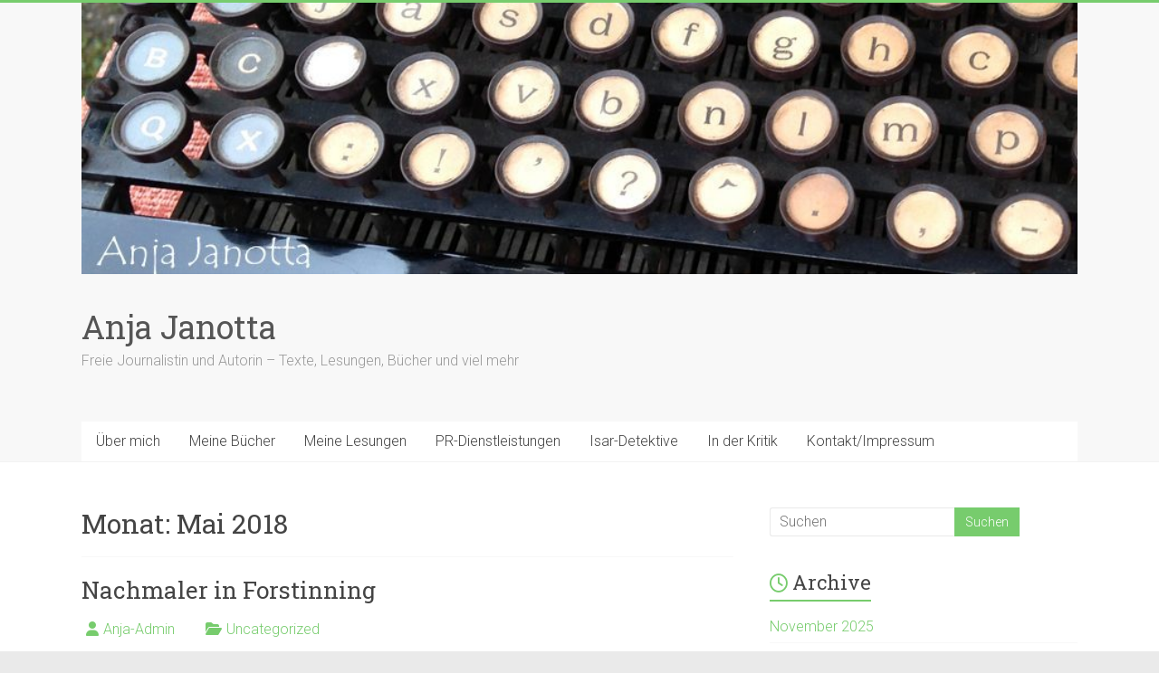

--- FILE ---
content_type: text/html; charset=UTF-8
request_url: http://anja-janotta.de/2018/05
body_size: 35290
content:

<!DOCTYPE html>
<html lang="de-DE">
<head>
<meta charset="UTF-8" />
<meta name="viewport" content="width=device-width, initial-scale=1">
<link rel="profile" href="https://gmpg.org/xfn/11" />
<title>Mai 2018 &#8211; Anja Janotta</title>
<meta name='robots' content='max-image-preview:large' />
<link rel='dns-prefetch' href='//fonts.googleapis.com' />
<link rel="alternate" type="application/rss+xml" title="Anja Janotta &raquo; Feed" href="http://anja-janotta.de/feed" />
<link rel="alternate" type="application/rss+xml" title="Anja Janotta &raquo; Kommentar-Feed" href="http://anja-janotta.de/comments/feed" />
<script type="text/javascript">
/* <![CDATA[ */
window._wpemojiSettings = {"baseUrl":"https:\/\/s.w.org\/images\/core\/emoji\/14.0.0\/72x72\/","ext":".png","svgUrl":"https:\/\/s.w.org\/images\/core\/emoji\/14.0.0\/svg\/","svgExt":".svg","source":{"concatemoji":"http:\/\/anja-janotta.de\/wp-includes\/js\/wp-emoji-release.min.js?ver=6.4.3"}};
/*! This file is auto-generated */
!function(i,n){var o,s,e;function c(e){try{var t={supportTests:e,timestamp:(new Date).valueOf()};sessionStorage.setItem(o,JSON.stringify(t))}catch(e){}}function p(e,t,n){e.clearRect(0,0,e.canvas.width,e.canvas.height),e.fillText(t,0,0);var t=new Uint32Array(e.getImageData(0,0,e.canvas.width,e.canvas.height).data),r=(e.clearRect(0,0,e.canvas.width,e.canvas.height),e.fillText(n,0,0),new Uint32Array(e.getImageData(0,0,e.canvas.width,e.canvas.height).data));return t.every(function(e,t){return e===r[t]})}function u(e,t,n){switch(t){case"flag":return n(e,"\ud83c\udff3\ufe0f\u200d\u26a7\ufe0f","\ud83c\udff3\ufe0f\u200b\u26a7\ufe0f")?!1:!n(e,"\ud83c\uddfa\ud83c\uddf3","\ud83c\uddfa\u200b\ud83c\uddf3")&&!n(e,"\ud83c\udff4\udb40\udc67\udb40\udc62\udb40\udc65\udb40\udc6e\udb40\udc67\udb40\udc7f","\ud83c\udff4\u200b\udb40\udc67\u200b\udb40\udc62\u200b\udb40\udc65\u200b\udb40\udc6e\u200b\udb40\udc67\u200b\udb40\udc7f");case"emoji":return!n(e,"\ud83e\udef1\ud83c\udffb\u200d\ud83e\udef2\ud83c\udfff","\ud83e\udef1\ud83c\udffb\u200b\ud83e\udef2\ud83c\udfff")}return!1}function f(e,t,n){var r="undefined"!=typeof WorkerGlobalScope&&self instanceof WorkerGlobalScope?new OffscreenCanvas(300,150):i.createElement("canvas"),a=r.getContext("2d",{willReadFrequently:!0}),o=(a.textBaseline="top",a.font="600 32px Arial",{});return e.forEach(function(e){o[e]=t(a,e,n)}),o}function t(e){var t=i.createElement("script");t.src=e,t.defer=!0,i.head.appendChild(t)}"undefined"!=typeof Promise&&(o="wpEmojiSettingsSupports",s=["flag","emoji"],n.supports={everything:!0,everythingExceptFlag:!0},e=new Promise(function(e){i.addEventListener("DOMContentLoaded",e,{once:!0})}),new Promise(function(t){var n=function(){try{var e=JSON.parse(sessionStorage.getItem(o));if("object"==typeof e&&"number"==typeof e.timestamp&&(new Date).valueOf()<e.timestamp+604800&&"object"==typeof e.supportTests)return e.supportTests}catch(e){}return null}();if(!n){if("undefined"!=typeof Worker&&"undefined"!=typeof OffscreenCanvas&&"undefined"!=typeof URL&&URL.createObjectURL&&"undefined"!=typeof Blob)try{var e="postMessage("+f.toString()+"("+[JSON.stringify(s),u.toString(),p.toString()].join(",")+"));",r=new Blob([e],{type:"text/javascript"}),a=new Worker(URL.createObjectURL(r),{name:"wpTestEmojiSupports"});return void(a.onmessage=function(e){c(n=e.data),a.terminate(),t(n)})}catch(e){}c(n=f(s,u,p))}t(n)}).then(function(e){for(var t in e)n.supports[t]=e[t],n.supports.everything=n.supports.everything&&n.supports[t],"flag"!==t&&(n.supports.everythingExceptFlag=n.supports.everythingExceptFlag&&n.supports[t]);n.supports.everythingExceptFlag=n.supports.everythingExceptFlag&&!n.supports.flag,n.DOMReady=!1,n.readyCallback=function(){n.DOMReady=!0}}).then(function(){return e}).then(function(){var e;n.supports.everything||(n.readyCallback(),(e=n.source||{}).concatemoji?t(e.concatemoji):e.wpemoji&&e.twemoji&&(t(e.twemoji),t(e.wpemoji)))}))}((window,document),window._wpemojiSettings);
/* ]]> */
</script>
<style id='wp-emoji-styles-inline-css' type='text/css'>

	img.wp-smiley, img.emoji {
		display: inline !important;
		border: none !important;
		box-shadow: none !important;
		height: 1em !important;
		width: 1em !important;
		margin: 0 0.07em !important;
		vertical-align: -0.1em !important;
		background: none !important;
		padding: 0 !important;
	}
</style>
<link rel='stylesheet' id='wp-block-library-css' href='http://anja-janotta.de/wp-includes/css/dist/block-library/style.min.css?ver=6.4.3' type='text/css' media='all' />
<style id='wp-block-library-theme-inline-css' type='text/css'>
.wp-block-audio figcaption{color:#555;font-size:13px;text-align:center}.is-dark-theme .wp-block-audio figcaption{color:hsla(0,0%,100%,.65)}.wp-block-audio{margin:0 0 1em}.wp-block-code{border:1px solid #ccc;border-radius:4px;font-family:Menlo,Consolas,monaco,monospace;padding:.8em 1em}.wp-block-embed figcaption{color:#555;font-size:13px;text-align:center}.is-dark-theme .wp-block-embed figcaption{color:hsla(0,0%,100%,.65)}.wp-block-embed{margin:0 0 1em}.blocks-gallery-caption{color:#555;font-size:13px;text-align:center}.is-dark-theme .blocks-gallery-caption{color:hsla(0,0%,100%,.65)}.wp-block-image figcaption{color:#555;font-size:13px;text-align:center}.is-dark-theme .wp-block-image figcaption{color:hsla(0,0%,100%,.65)}.wp-block-image{margin:0 0 1em}.wp-block-pullquote{border-bottom:4px solid;border-top:4px solid;color:currentColor;margin-bottom:1.75em}.wp-block-pullquote cite,.wp-block-pullquote footer,.wp-block-pullquote__citation{color:currentColor;font-size:.8125em;font-style:normal;text-transform:uppercase}.wp-block-quote{border-left:.25em solid;margin:0 0 1.75em;padding-left:1em}.wp-block-quote cite,.wp-block-quote footer{color:currentColor;font-size:.8125em;font-style:normal;position:relative}.wp-block-quote.has-text-align-right{border-left:none;border-right:.25em solid;padding-left:0;padding-right:1em}.wp-block-quote.has-text-align-center{border:none;padding-left:0}.wp-block-quote.is-large,.wp-block-quote.is-style-large,.wp-block-quote.is-style-plain{border:none}.wp-block-search .wp-block-search__label{font-weight:700}.wp-block-search__button{border:1px solid #ccc;padding:.375em .625em}:where(.wp-block-group.has-background){padding:1.25em 2.375em}.wp-block-separator.has-css-opacity{opacity:.4}.wp-block-separator{border:none;border-bottom:2px solid;margin-left:auto;margin-right:auto}.wp-block-separator.has-alpha-channel-opacity{opacity:1}.wp-block-separator:not(.is-style-wide):not(.is-style-dots){width:100px}.wp-block-separator.has-background:not(.is-style-dots){border-bottom:none;height:1px}.wp-block-separator.has-background:not(.is-style-wide):not(.is-style-dots){height:2px}.wp-block-table{margin:0 0 1em}.wp-block-table td,.wp-block-table th{word-break:normal}.wp-block-table figcaption{color:#555;font-size:13px;text-align:center}.is-dark-theme .wp-block-table figcaption{color:hsla(0,0%,100%,.65)}.wp-block-video figcaption{color:#555;font-size:13px;text-align:center}.is-dark-theme .wp-block-video figcaption{color:hsla(0,0%,100%,.65)}.wp-block-video{margin:0 0 1em}.wp-block-template-part.has-background{margin-bottom:0;margin-top:0;padding:1.25em 2.375em}
</style>
<style id='classic-theme-styles-inline-css' type='text/css'>
/*! This file is auto-generated */
.wp-block-button__link{color:#fff;background-color:#32373c;border-radius:9999px;box-shadow:none;text-decoration:none;padding:calc(.667em + 2px) calc(1.333em + 2px);font-size:1.125em}.wp-block-file__button{background:#32373c;color:#fff;text-decoration:none}
</style>
<style id='global-styles-inline-css' type='text/css'>
body{--wp--preset--color--black: #000000;--wp--preset--color--cyan-bluish-gray: #abb8c3;--wp--preset--color--white: #ffffff;--wp--preset--color--pale-pink: #f78da7;--wp--preset--color--vivid-red: #cf2e2e;--wp--preset--color--luminous-vivid-orange: #ff6900;--wp--preset--color--luminous-vivid-amber: #fcb900;--wp--preset--color--light-green-cyan: #7bdcb5;--wp--preset--color--vivid-green-cyan: #00d084;--wp--preset--color--pale-cyan-blue: #8ed1fc;--wp--preset--color--vivid-cyan-blue: #0693e3;--wp--preset--color--vivid-purple: #9b51e0;--wp--preset--gradient--vivid-cyan-blue-to-vivid-purple: linear-gradient(135deg,rgba(6,147,227,1) 0%,rgb(155,81,224) 100%);--wp--preset--gradient--light-green-cyan-to-vivid-green-cyan: linear-gradient(135deg,rgb(122,220,180) 0%,rgb(0,208,130) 100%);--wp--preset--gradient--luminous-vivid-amber-to-luminous-vivid-orange: linear-gradient(135deg,rgba(252,185,0,1) 0%,rgba(255,105,0,1) 100%);--wp--preset--gradient--luminous-vivid-orange-to-vivid-red: linear-gradient(135deg,rgba(255,105,0,1) 0%,rgb(207,46,46) 100%);--wp--preset--gradient--very-light-gray-to-cyan-bluish-gray: linear-gradient(135deg,rgb(238,238,238) 0%,rgb(169,184,195) 100%);--wp--preset--gradient--cool-to-warm-spectrum: linear-gradient(135deg,rgb(74,234,220) 0%,rgb(151,120,209) 20%,rgb(207,42,186) 40%,rgb(238,44,130) 60%,rgb(251,105,98) 80%,rgb(254,248,76) 100%);--wp--preset--gradient--blush-light-purple: linear-gradient(135deg,rgb(255,206,236) 0%,rgb(152,150,240) 100%);--wp--preset--gradient--blush-bordeaux: linear-gradient(135deg,rgb(254,205,165) 0%,rgb(254,45,45) 50%,rgb(107,0,62) 100%);--wp--preset--gradient--luminous-dusk: linear-gradient(135deg,rgb(255,203,112) 0%,rgb(199,81,192) 50%,rgb(65,88,208) 100%);--wp--preset--gradient--pale-ocean: linear-gradient(135deg,rgb(255,245,203) 0%,rgb(182,227,212) 50%,rgb(51,167,181) 100%);--wp--preset--gradient--electric-grass: linear-gradient(135deg,rgb(202,248,128) 0%,rgb(113,206,126) 100%);--wp--preset--gradient--midnight: linear-gradient(135deg,rgb(2,3,129) 0%,rgb(40,116,252) 100%);--wp--preset--font-size--small: 13px;--wp--preset--font-size--medium: 20px;--wp--preset--font-size--large: 36px;--wp--preset--font-size--x-large: 42px;--wp--preset--spacing--20: 0.44rem;--wp--preset--spacing--30: 0.67rem;--wp--preset--spacing--40: 1rem;--wp--preset--spacing--50: 1.5rem;--wp--preset--spacing--60: 2.25rem;--wp--preset--spacing--70: 3.38rem;--wp--preset--spacing--80: 5.06rem;--wp--preset--shadow--natural: 6px 6px 9px rgba(0, 0, 0, 0.2);--wp--preset--shadow--deep: 12px 12px 50px rgba(0, 0, 0, 0.4);--wp--preset--shadow--sharp: 6px 6px 0px rgba(0, 0, 0, 0.2);--wp--preset--shadow--outlined: 6px 6px 0px -3px rgba(255, 255, 255, 1), 6px 6px rgba(0, 0, 0, 1);--wp--preset--shadow--crisp: 6px 6px 0px rgba(0, 0, 0, 1);}:where(.is-layout-flex){gap: 0.5em;}:where(.is-layout-grid){gap: 0.5em;}body .is-layout-flow > .alignleft{float: left;margin-inline-start: 0;margin-inline-end: 2em;}body .is-layout-flow > .alignright{float: right;margin-inline-start: 2em;margin-inline-end: 0;}body .is-layout-flow > .aligncenter{margin-left: auto !important;margin-right: auto !important;}body .is-layout-constrained > .alignleft{float: left;margin-inline-start: 0;margin-inline-end: 2em;}body .is-layout-constrained > .alignright{float: right;margin-inline-start: 2em;margin-inline-end: 0;}body .is-layout-constrained > .aligncenter{margin-left: auto !important;margin-right: auto !important;}body .is-layout-constrained > :where(:not(.alignleft):not(.alignright):not(.alignfull)){max-width: var(--wp--style--global--content-size);margin-left: auto !important;margin-right: auto !important;}body .is-layout-constrained > .alignwide{max-width: var(--wp--style--global--wide-size);}body .is-layout-flex{display: flex;}body .is-layout-flex{flex-wrap: wrap;align-items: center;}body .is-layout-flex > *{margin: 0;}body .is-layout-grid{display: grid;}body .is-layout-grid > *{margin: 0;}:where(.wp-block-columns.is-layout-flex){gap: 2em;}:where(.wp-block-columns.is-layout-grid){gap: 2em;}:where(.wp-block-post-template.is-layout-flex){gap: 1.25em;}:where(.wp-block-post-template.is-layout-grid){gap: 1.25em;}.has-black-color{color: var(--wp--preset--color--black) !important;}.has-cyan-bluish-gray-color{color: var(--wp--preset--color--cyan-bluish-gray) !important;}.has-white-color{color: var(--wp--preset--color--white) !important;}.has-pale-pink-color{color: var(--wp--preset--color--pale-pink) !important;}.has-vivid-red-color{color: var(--wp--preset--color--vivid-red) !important;}.has-luminous-vivid-orange-color{color: var(--wp--preset--color--luminous-vivid-orange) !important;}.has-luminous-vivid-amber-color{color: var(--wp--preset--color--luminous-vivid-amber) !important;}.has-light-green-cyan-color{color: var(--wp--preset--color--light-green-cyan) !important;}.has-vivid-green-cyan-color{color: var(--wp--preset--color--vivid-green-cyan) !important;}.has-pale-cyan-blue-color{color: var(--wp--preset--color--pale-cyan-blue) !important;}.has-vivid-cyan-blue-color{color: var(--wp--preset--color--vivid-cyan-blue) !important;}.has-vivid-purple-color{color: var(--wp--preset--color--vivid-purple) !important;}.has-black-background-color{background-color: var(--wp--preset--color--black) !important;}.has-cyan-bluish-gray-background-color{background-color: var(--wp--preset--color--cyan-bluish-gray) !important;}.has-white-background-color{background-color: var(--wp--preset--color--white) !important;}.has-pale-pink-background-color{background-color: var(--wp--preset--color--pale-pink) !important;}.has-vivid-red-background-color{background-color: var(--wp--preset--color--vivid-red) !important;}.has-luminous-vivid-orange-background-color{background-color: var(--wp--preset--color--luminous-vivid-orange) !important;}.has-luminous-vivid-amber-background-color{background-color: var(--wp--preset--color--luminous-vivid-amber) !important;}.has-light-green-cyan-background-color{background-color: var(--wp--preset--color--light-green-cyan) !important;}.has-vivid-green-cyan-background-color{background-color: var(--wp--preset--color--vivid-green-cyan) !important;}.has-pale-cyan-blue-background-color{background-color: var(--wp--preset--color--pale-cyan-blue) !important;}.has-vivid-cyan-blue-background-color{background-color: var(--wp--preset--color--vivid-cyan-blue) !important;}.has-vivid-purple-background-color{background-color: var(--wp--preset--color--vivid-purple) !important;}.has-black-border-color{border-color: var(--wp--preset--color--black) !important;}.has-cyan-bluish-gray-border-color{border-color: var(--wp--preset--color--cyan-bluish-gray) !important;}.has-white-border-color{border-color: var(--wp--preset--color--white) !important;}.has-pale-pink-border-color{border-color: var(--wp--preset--color--pale-pink) !important;}.has-vivid-red-border-color{border-color: var(--wp--preset--color--vivid-red) !important;}.has-luminous-vivid-orange-border-color{border-color: var(--wp--preset--color--luminous-vivid-orange) !important;}.has-luminous-vivid-amber-border-color{border-color: var(--wp--preset--color--luminous-vivid-amber) !important;}.has-light-green-cyan-border-color{border-color: var(--wp--preset--color--light-green-cyan) !important;}.has-vivid-green-cyan-border-color{border-color: var(--wp--preset--color--vivid-green-cyan) !important;}.has-pale-cyan-blue-border-color{border-color: var(--wp--preset--color--pale-cyan-blue) !important;}.has-vivid-cyan-blue-border-color{border-color: var(--wp--preset--color--vivid-cyan-blue) !important;}.has-vivid-purple-border-color{border-color: var(--wp--preset--color--vivid-purple) !important;}.has-vivid-cyan-blue-to-vivid-purple-gradient-background{background: var(--wp--preset--gradient--vivid-cyan-blue-to-vivid-purple) !important;}.has-light-green-cyan-to-vivid-green-cyan-gradient-background{background: var(--wp--preset--gradient--light-green-cyan-to-vivid-green-cyan) !important;}.has-luminous-vivid-amber-to-luminous-vivid-orange-gradient-background{background: var(--wp--preset--gradient--luminous-vivid-amber-to-luminous-vivid-orange) !important;}.has-luminous-vivid-orange-to-vivid-red-gradient-background{background: var(--wp--preset--gradient--luminous-vivid-orange-to-vivid-red) !important;}.has-very-light-gray-to-cyan-bluish-gray-gradient-background{background: var(--wp--preset--gradient--very-light-gray-to-cyan-bluish-gray) !important;}.has-cool-to-warm-spectrum-gradient-background{background: var(--wp--preset--gradient--cool-to-warm-spectrum) !important;}.has-blush-light-purple-gradient-background{background: var(--wp--preset--gradient--blush-light-purple) !important;}.has-blush-bordeaux-gradient-background{background: var(--wp--preset--gradient--blush-bordeaux) !important;}.has-luminous-dusk-gradient-background{background: var(--wp--preset--gradient--luminous-dusk) !important;}.has-pale-ocean-gradient-background{background: var(--wp--preset--gradient--pale-ocean) !important;}.has-electric-grass-gradient-background{background: var(--wp--preset--gradient--electric-grass) !important;}.has-midnight-gradient-background{background: var(--wp--preset--gradient--midnight) !important;}.has-small-font-size{font-size: var(--wp--preset--font-size--small) !important;}.has-medium-font-size{font-size: var(--wp--preset--font-size--medium) !important;}.has-large-font-size{font-size: var(--wp--preset--font-size--large) !important;}.has-x-large-font-size{font-size: var(--wp--preset--font-size--x-large) !important;}
.wp-block-navigation a:where(:not(.wp-element-button)){color: inherit;}
:where(.wp-block-post-template.is-layout-flex){gap: 1.25em;}:where(.wp-block-post-template.is-layout-grid){gap: 1.25em;}
:where(.wp-block-columns.is-layout-flex){gap: 2em;}:where(.wp-block-columns.is-layout-grid){gap: 2em;}
.wp-block-pullquote{font-size: 1.5em;line-height: 1.6;}
</style>
<link rel='stylesheet' id='accelerate_style-css' href='http://anja-janotta.de/wp-content/themes/accelerate/style.css?ver=6.4.3' type='text/css' media='all' />
<link rel='stylesheet' id='accelerate_googlefonts-css' href='//fonts.googleapis.com/css?family=Roboto%3A400%2C300%2C100%7CRoboto+Slab%3A700%2C400&#038;display=swap&#038;ver=6.4.3' type='text/css' media='all' />
<link rel='stylesheet' id='font-awesome-4-css' href='http://anja-janotta.de/wp-content/themes/accelerate/fontawesome/css/v4-shims.min.css?ver=4.7.0' type='text/css' media='all' />
<link rel='stylesheet' id='font-awesome-all-css' href='http://anja-janotta.de/wp-content/themes/accelerate/fontawesome/css/all.min.css?ver=6.7.2' type='text/css' media='all' />
<link rel='stylesheet' id='font-awesome-solid-css' href='http://anja-janotta.de/wp-content/themes/accelerate/fontawesome/css/solid.min.css?ver=6.7.2' type='text/css' media='all' />
<link rel='stylesheet' id='font-awesome-regular-css' href='http://anja-janotta.de/wp-content/themes/accelerate/fontawesome/css/regular.min.css?ver=6.7.2' type='text/css' media='all' />
<link rel='stylesheet' id='font-awesome-brands-css' href='http://anja-janotta.de/wp-content/themes/accelerate/fontawesome/css/brands.min.css?ver=6.7.2' type='text/css' media='all' />
<script type="text/javascript" src="http://anja-janotta.de/wp-includes/js/jquery/jquery.min.js?ver=3.7.1" id="jquery-core-js"></script>
<script type="text/javascript" src="http://anja-janotta.de/wp-includes/js/jquery/jquery-migrate.min.js?ver=3.4.1" id="jquery-migrate-js"></script>
<script type="text/javascript" src="http://anja-janotta.de/wp-content/themes/accelerate/js/accelerate-custom.js?ver=6.4.3" id="accelerate-custom-js"></script>
<!--[if lte IE 8]>
<script type="text/javascript" src="http://anja-janotta.de/wp-content/themes/accelerate/js/html5shiv.js?ver=3.7.3" id="html5shiv-js"></script>
<![endif]-->
<link rel="https://api.w.org/" href="http://anja-janotta.de/wp-json/" /><link rel="EditURI" type="application/rsd+xml" title="RSD" href="http://anja-janotta.de/xmlrpc.php?rsd" />
<meta name="generator" content="WordPress 6.4.3" />
</head>

<body class="archive date wp-embed-responsive  better-responsive-menu wide">


<div id="page" class="hfeed site">
	<a class="skip-link screen-reader-text" href="#main">Zum Inhalt springen</a>

		<header id="masthead" class="site-header clearfix">

		<div id="header-text-nav-container" class="clearfix">

			<div id="wp-custom-header" class="wp-custom-header"><div class="header-image-wrap"><div class="inner-wrap"><img src="http://anja-janotta.de/wp-content/uploads/2019/02/cropped-cropped-Anja_Janotta_Banner_2019.jpg" class="header-image" width="895" height="244" alt="Anja Janotta"></div></div></div>
			<div class="inner-wrap">

				<div id="header-text-nav-wrap" class="clearfix">
					<div id="header-left-section">
												<div id="header-text" class="">
														<h3 id="site-title">
									<a href="http://anja-janotta.de/" title="Anja Janotta" rel="home">Anja Janotta</a>
								</h3>
															<p id="site-description">Freie Journalistin und Autorin &#8211; Texte, Lesungen, Bücher und viel mehr</p>
													</div><!-- #header-text -->
					</div><!-- #header-left-section -->
					<div id="header-right-section">
									    	</div><!-- #header-right-section -->

			   </div><!-- #header-text-nav-wrap -->

			</div><!-- .inner-wrap -->

			
			<nav id="site-navigation" class="main-navigation inner-wrap clearfix" role="navigation">
				<h3 class="menu-toggle">Menü</h3>
				<div class="menu-menu-1-container"><ul id="menu-menu-1" class="menu"><li id="menu-item-83" class="menu-item menu-item-type-post_type menu-item-object-page menu-item-home menu-item-83"><a href="http://anja-janotta.de/">Über mich</a></li>
<li id="menu-item-592" class="menu-item menu-item-type-post_type menu-item-object-page menu-item-592"><a href="http://anja-janotta.de/meine-buecher-2">Meine Bücher</a></li>
<li id="menu-item-87" class="menu-item menu-item-type-post_type menu-item-object-page menu-item-87"><a href="http://anja-janotta.de/meine-lesungen">Meine Lesungen</a></li>
<li id="menu-item-724" class="menu-item menu-item-type-post_type menu-item-object-page menu-item-724"><a href="http://anja-janotta.de/pr-dienstleistungen">PR-Dienstleistungen</a></li>
<li id="menu-item-763" class="menu-item menu-item-type-post_type menu-item-object-page menu-item-763"><a href="http://anja-janotta.de/isar-detektive">Isar-Detektive</a></li>
<li id="menu-item-84" class="menu-item menu-item-type-post_type menu-item-object-page menu-item-84"><a href="http://anja-janotta.de/in-der-kritik">In der Kritik</a></li>
<li id="menu-item-85" class="menu-item menu-item-type-post_type menu-item-object-page menu-item-85"><a href="http://anja-janotta.de/kontakt">Kontakt/Impressum</a></li>
</ul></div>			</nav>
		</div><!-- #header-text-nav-container -->

		
		
	</header>
			<div id="main" class="clearfix">
		<div class="inner-wrap clearfix">

	
	<div id="primary">
		<div id="content" class="clearfix">

			
				<header class="page-header">
					<h1 class="page-title">
						Monat: <span>Mai 2018</span>					</h1>
									</header><!-- .page-header -->

				
					
<article id="post-420" class="post-420 post type-post status-publish format-standard hentry category-uncategorized">
	
	<header class="entry-header">
		<h2 class="entry-title">
			<a href="http://anja-janotta.de/nachmaler-in-forstinning" title="Nachmaler in Forstinning">Nachmaler in Forstinning</a>
		</h2>
	</header>

	<div class="entry-meta">		<span class="byline"><span class="author vcard"><i class="fa fa-user"></i><a class="url fn n" href="http://anja-janotta.de/author/anja-admin" title="Anja-Admin">Anja-Admin</a></span></span>
		<span class="cat-links"><i class="fa fa-folder-open"></i><a href="http://anja-janotta.de/category/uncategorized" rel="category tag">Uncategorized</a></span>
		<span class="sep"><span class="post-format"><i class="fa "></i></span></span>

		<span class="posted-on"><a href="http://anja-janotta.de/nachmaler-in-forstinning" title="10:41 am" rel="bookmark"><i class="fa fa-calendar-o"></i> <time class="entry-date published" datetime="2018-05-06T10:41:57+00:00">Mai 6, 2018</time></a></span></div>
	
	<div class="entry-content clearfix">
		<div id="main" class="container">
<div id="content-sidebar-wrap">
<div id="primary" class="content-area">
<div id="content" class="site-content" role="main">
<article id="post-1163" class="post-1163 post type-post status-publish format-standard hentry category-unsortiert">
<div class="entry-container">
<div class="entry-content">
<p><img decoding="async" class="alignnone size-full wp-image-1164" src="http://www.linkslesestaerke.de/wp-content/uploads/2018/05/Süd-Deutsche-Zeitung.jpg" sizes="(max-width: 580px) 100vw, 580px" srcset="http://www.linkslesestaerke.de/wp-content/uploads/2018/05/Süd-Deutsche-Zeitung.jpg 580w, http://www.linkslesestaerke.de/wp-content/uploads/2018/05/Süd-Deutsche-Zeitung-300x168.jpg 300w" alt="" width="580" height="324" /></p>
<p>Das habe ich noch nie gemacht – ein Worträtsel nachzumalen. Dabei hätte es schon viele Gelegenheiten gegeben. Immer dann, wenn eine Lehrerin oder ein Schüler zu schnell mit dem Tafelwischen ist und ich vergessen habe, schnell noch das großartig <em>kräh-a-tiefe</em> Worträtsel zu fotografieren, das ich unbedingt hier in der <a href="http://www.linkslesestaerke.de/?page_id=53">Wort-Acker-dem-ih</a> aufnehmen wollte.</p>
<p>Aber an diesem Freitag habe ich alle Zurückhaltung aufgegeben, denn die <em>Süd-Deutsche Zeitung</em> wollte ich unbedingt für die Nachwelt erhalten. Weil ich selbst bei einer Tochter davon arbeite und zweimal die Woche im SZ-Hochhaus zuhause bin.</p>
<p>Leider hatte ich die junge Original-Zeichnerin aus Forstinning nicht mehr erwischt. Wohingegen wir den Zeichner der ebenso witzigen <em>Wal-d-Bären</em> noch schnell bitten konnten, noch einmal nachzuzeichnen. Hier das Ergebnis:</p>
<p><img decoding="async" class="alignnone size-full wp-image-1158" src="http://www.linkslesestaerke.de/wp-content/uploads/2018/05/Wal-d-Bären.jpg" sizes="(max-width: 580px) 100vw, 580px" srcset="http://www.linkslesestaerke.de/wp-content/uploads/2018/05/Wal-d-Bären.jpg 580w, http://www.linkslesestaerke.de/wp-content/uploads/2018/05/Wal-d-Bären-300x168.jpg 300w" alt="" width="580" height="324" /></p>
<p>Die Lesung in Forstinning war für mich wirklich was Besonderes, denn nur fünf Kilometer weiter, in Markt Schwaben, habe ich das Gymnasium besucht, eine Grundschul-Lehrerin ist in die gleiche Schule gegangen, die Tochter meines besten Schulfreundes war bei der Lesung dabei und die Büchereileiterin <em>Rubina Knopf</em> kennt nicht nur gefühlt wirklich jeden Leser im Ort, sondern auch mich sehr gut. Wir waren zu Schulzeiten  Nachbarsfreundinnen.</p>
<p>Und dann habe ich natürlich auch noch ein paar weitere Rätsel mitgebracht. Die <em>Wasser-Ratte</em> zum Beispiel, das <em>Ent-Decke-n</em> und das <em>Salz-Wasse</em>r.</p>
<p><img loading="lazy" decoding="async" class="alignnone size-full wp-image-1160" src="http://www.linkslesestaerke.de/wp-content/uploads/2018/05/Ent-Decke-n.jpg" sizes="(max-width: 575px) 100vw, 575px" srcset="http://www.linkslesestaerke.de/wp-content/uploads/2018/05/Ent-Decke-n.jpg 575w, http://www.linkslesestaerke.de/wp-content/uploads/2018/05/Ent-Decke-n-300x102.jpg 300w" alt="" width="575" height="195" /> <img loading="lazy" decoding="async" class="alignnone size-full wp-image-1157" src="http://www.linkslesestaerke.de/wp-content/uploads/2018/05/Wasser-Ratte.jpg" sizes="(max-width: 580px) 100vw, 580px" srcset="http://www.linkslesestaerke.de/wp-content/uploads/2018/05/Wasser-Ratte.jpg 580w, http://www.linkslesestaerke.de/wp-content/uploads/2018/05/Wasser-Ratte-300x168.jpg 300w" alt="" width="580" height="324" /> <img loading="lazy" decoding="async" class="alignnone size-full wp-image-1156" src="http://www.linkslesestaerke.de/wp-content/uploads/2018/05/Salz-Wasser.jpg" sizes="(max-width: 580px) 100vw, 580px" srcset="http://www.linkslesestaerke.de/wp-content/uploads/2018/05/Salz-Wasser.jpg 580w, http://www.linkslesestaerke.de/wp-content/uploads/2018/05/Salz-Wasser-300x99.jpg 300w" alt="" width="580" height="192" /></p>
</div>
</div>
</article>
</div>
</div>
</div>
</div>
	</div>

	</article>

				
				
			
		</div><!-- #content -->
	</div><!-- #primary -->

	
<div id="secondary">
			
		
			<aside id="search" class="widget widget_search">
				<form action="http://anja-janotta.de/"id="search-form" class="searchform clearfix" method="get">
	<input type="text" placeholder="Suchen" class="s field" name="s">
	<input type="submit" value="Suchen" id="search-submit" name="submit" class="submit">
</form><!-- .searchform -->			</aside>

			<aside id="archives" class="widget">
				<h3 class="widget-title"><span>Archive</span></h3>
				<ul>
						<li><a href='http://anja-janotta.de/2025/11'>November 2025</a></li>
	<li><a href='http://anja-janotta.de/2025/10'>Oktober 2025</a></li>
	<li><a href='http://anja-janotta.de/2025/07'>Juli 2025</a></li>
	<li><a href='http://anja-janotta.de/2025/06'>Juni 2025</a></li>
	<li><a href='http://anja-janotta.de/2025/05'>Mai 2025</a></li>
	<li><a href='http://anja-janotta.de/2025/01'>Januar 2025</a></li>
	<li><a href='http://anja-janotta.de/2024/12'>Dezember 2024</a></li>
	<li><a href='http://anja-janotta.de/2024/11'>November 2024</a></li>
	<li><a href='http://anja-janotta.de/2024/10'>Oktober 2024</a></li>
	<li><a href='http://anja-janotta.de/2024/05'>Mai 2024</a></li>
	<li><a href='http://anja-janotta.de/2024/04'>April 2024</a></li>
	<li><a href='http://anja-janotta.de/2024/03'>März 2024</a></li>
	<li><a href='http://anja-janotta.de/2023/12'>Dezember 2023</a></li>
	<li><a href='http://anja-janotta.de/2023/11'>November 2023</a></li>
	<li><a href='http://anja-janotta.de/2023/09'>September 2023</a></li>
	<li><a href='http://anja-janotta.de/2023/06'>Juni 2023</a></li>
	<li><a href='http://anja-janotta.de/2023/05'>Mai 2023</a></li>
	<li><a href='http://anja-janotta.de/2023/04'>April 2023</a></li>
	<li><a href='http://anja-janotta.de/2023/03'>März 2023</a></li>
	<li><a href='http://anja-janotta.de/2022/12'>Dezember 2022</a></li>
	<li><a href='http://anja-janotta.de/2022/11'>November 2022</a></li>
	<li><a href='http://anja-janotta.de/2022/10'>Oktober 2022</a></li>
	<li><a href='http://anja-janotta.de/2022/08'>August 2022</a></li>
	<li><a href='http://anja-janotta.de/2022/07'>Juli 2022</a></li>
	<li><a href='http://anja-janotta.de/2022/01'>Januar 2022</a></li>
	<li><a href='http://anja-janotta.de/2021/12'>Dezember 2021</a></li>
	<li><a href='http://anja-janotta.de/2021/11'>November 2021</a></li>
	<li><a href='http://anja-janotta.de/2021/10'>Oktober 2021</a></li>
	<li><a href='http://anja-janotta.de/2021/09'>September 2021</a></li>
	<li><a href='http://anja-janotta.de/2021/08'>August 2021</a></li>
	<li><a href='http://anja-janotta.de/2021/07'>Juli 2021</a></li>
	<li><a href='http://anja-janotta.de/2021/06'>Juni 2021</a></li>
	<li><a href='http://anja-janotta.de/2021/02'>Februar 2021</a></li>
	<li><a href='http://anja-janotta.de/2021/01'>Januar 2021</a></li>
	<li><a href='http://anja-janotta.de/2020/11'>November 2020</a></li>
	<li><a href='http://anja-janotta.de/2020/10'>Oktober 2020</a></li>
	<li><a href='http://anja-janotta.de/2020/08'>August 2020</a></li>
	<li><a href='http://anja-janotta.de/2020/07'>Juli 2020</a></li>
	<li><a href='http://anja-janotta.de/2020/04'>April 2020</a></li>
	<li><a href='http://anja-janotta.de/2020/03'>März 2020</a></li>
	<li><a href='http://anja-janotta.de/2020/02'>Februar 2020</a></li>
	<li><a href='http://anja-janotta.de/2019/12'>Dezember 2019</a></li>
	<li><a href='http://anja-janotta.de/2019/11'>November 2019</a></li>
	<li><a href='http://anja-janotta.de/2019/04'>April 2019</a></li>
	<li><a href='http://anja-janotta.de/2019/03'>März 2019</a></li>
	<li><a href='http://anja-janotta.de/2019/02'>Februar 2019</a></li>
	<li><a href='http://anja-janotta.de/2019/01'>Januar 2019</a></li>
	<li><a href='http://anja-janotta.de/2018/12'>Dezember 2018</a></li>
	<li><a href='http://anja-janotta.de/2018/11'>November 2018</a></li>
	<li><a href='http://anja-janotta.de/2018/10'>Oktober 2018</a></li>
	<li><a href='http://anja-janotta.de/2018/09'>September 2018</a></li>
	<li><a href='http://anja-janotta.de/2018/07'>Juli 2018</a></li>
	<li><a href='http://anja-janotta.de/2018/05' aria-current="page">Mai 2018</a></li>
	<li><a href='http://anja-janotta.de/2018/03'>März 2018</a></li>
	<li><a href='http://anja-janotta.de/2018/02'>Februar 2018</a></li>
	<li><a href='http://anja-janotta.de/2018/01'>Januar 2018</a></li>
	<li><a href='http://anja-janotta.de/2017/12'>Dezember 2017</a></li>
	<li><a href='http://anja-janotta.de/2017/11'>November 2017</a></li>
	<li><a href='http://anja-janotta.de/2017/10'>Oktober 2017</a></li>
	<li><a href='http://anja-janotta.de/2017/07'>Juli 2017</a></li>
	<li><a href='http://anja-janotta.de/2017/06'>Juni 2017</a></li>
	<li><a href='http://anja-janotta.de/2017/05'>Mai 2017</a></li>
	<li><a href='http://anja-janotta.de/2017/03'>März 2017</a></li>
	<li><a href='http://anja-janotta.de/2017/02'>Februar 2017</a></li>
	<li><a href='http://anja-janotta.de/2016/12'>Dezember 2016</a></li>
	<li><a href='http://anja-janotta.de/2016/11'>November 2016</a></li>
	<li><a href='http://anja-janotta.de/2016/10'>Oktober 2016</a></li>
	<li><a href='http://anja-janotta.de/2016/09'>September 2016</a></li>
	<li><a href='http://anja-janotta.de/2016/07'>Juli 2016</a></li>
	<li><a href='http://anja-janotta.de/2016/05'>Mai 2016</a></li>
	<li><a href='http://anja-janotta.de/2016/03'>März 2016</a></li>
	<li><a href='http://anja-janotta.de/2016/02'>Februar 2016</a></li>
	<li><a href='http://anja-janotta.de/2016/01'>Januar 2016</a></li>
				</ul>
			</aside>

			<aside id="meta" class="widget">
				<h3 class="widget-title"><span>Meta</span></h3>
				<ul>
										<li><a href="http://anja-janotta.de/wp-login.php">Anmelden</a></li>
									</ul>
			</aside>

			</div>
	

		</div><!-- .inner-wrap -->
	</div><!-- #main -->	
			<footer id="colophon" class="clearfix">	
				
			<div class="footer-socket-wrapper clearfix">
				<div class="inner-wrap">
					<div class="footer-socket-area">
						<div class="copyright">Copyright &copy; 2025 <a href="http://anja-janotta.de/" title="Anja Janotta" ><span>Anja Janotta</span></a>. Alle Rechte vorbehalten.<br>Theme: <a href="https://themegrill.com/themes/accelerate" target="_blank" title="Accelerate" rel="nofollow"><span>Accelerate</span></a> von ThemeGrill. Powered by <a href="https://wordpress.org" target="_blank" title="WordPress" rel="nofollow"><span>WordPress</span></a>.</div>						<nav class="footer-menu" class="clearfix">
									    			</nav>
					</div>
				</div>
			</div>			
		</footer>
		<a href="#masthead" id="scroll-up"><i class="fa fa-long-arrow-up"></i></a>	
	</div><!-- #page -->
	<script type="text/javascript" src="http://anja-janotta.de/wp-content/themes/accelerate/js/navigation.js?ver=6.4.3" id="accelerate-navigation-js"></script>
<script type="text/javascript" src="http://anja-janotta.de/wp-content/themes/accelerate/js/skip-link-focus-fix.js?ver=6.4.3" id="accelerate-skip-link-focus-fix-js"></script>
</body>
</html>